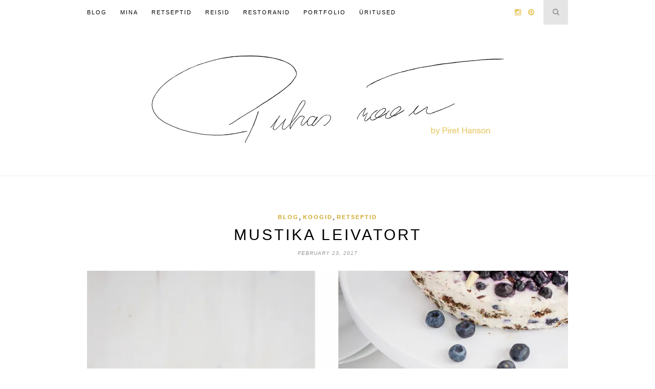

--- FILE ---
content_type: text/html; charset=UTF-8
request_url: https://pirethanson.com/2017/02/23/mustika-leivatort/
body_size: 11375
content:
<!DOCTYPE html>
<html lang="en-US">
<head>

	<meta charset="UTF-8">
	<meta http-equiv="X-UA-Compatible" content="IE=edge">
	<meta name="viewport" content="width=device-width, initial-scale=1">

	<title>Mustika leivatort &#8211; Puhas rõõm</title>

	<link rel="profile" href="http://gmpg.org/xfn/11" />
	
	
	<link rel="alternate" type="application/rss+xml" title="Puhas rõõm RSS Feed" href="https://pirethanson.com/feed/" />
	<link rel="alternate" type="application/atom+xml" title="Puhas rõõm Atom Feed" href="https://pirethanson.com/feed/atom/" />
	<link rel="pingback" href="https://pirethanson.com/xmlrpc.php" />

	<meta name='robots' content='max-image-preview:large' />
<link rel='dns-prefetch' href='//stats.wp.com' />
<link rel='dns-prefetch' href='//netdna.bootstrapcdn.com' />
<link rel='dns-prefetch' href='//fonts.googleapis.com' />
<link rel='dns-prefetch' href='//v0.wordpress.com' />
<link rel='preconnect' href='//i0.wp.com' />
<link rel="alternate" type="application/rss+xml" title="Puhas rõõm &raquo; Feed" href="https://pirethanson.com/feed/" />
<link rel="alternate" type="application/rss+xml" title="Puhas rõõm &raquo; Comments Feed" href="https://pirethanson.com/comments/feed/" />
<link rel="alternate" type="application/rss+xml" title="Puhas rõõm &raquo; Mustika leivatort Comments Feed" href="https://pirethanson.com/2017/02/23/mustika-leivatort/feed/" />
<link rel="alternate" title="oEmbed (JSON)" type="application/json+oembed" href="https://pirethanson.com/wp-json/oembed/1.0/embed?url=https%3A%2F%2Fpirethanson.com%2F2017%2F02%2F23%2Fmustika-leivatort%2F" />
<link rel="alternate" title="oEmbed (XML)" type="text/xml+oembed" href="https://pirethanson.com/wp-json/oembed/1.0/embed?url=https%3A%2F%2Fpirethanson.com%2F2017%2F02%2F23%2Fmustika-leivatort%2F&#038;format=xml" />
		<!-- This site uses the Google Analytics by MonsterInsights plugin v9.9.0 - Using Analytics tracking - https://www.monsterinsights.com/ -->
		<!-- Note: MonsterInsights is not currently configured on this site. The site owner needs to authenticate with Google Analytics in the MonsterInsights settings panel. -->
					<!-- No tracking code set -->
				<!-- / Google Analytics by MonsterInsights -->
		<style id='wp-img-auto-sizes-contain-inline-css' type='text/css'>
img:is([sizes=auto i],[sizes^="auto," i]){contain-intrinsic-size:3000px 1500px}
/*# sourceURL=wp-img-auto-sizes-contain-inline-css */
</style>
<style id='wp-emoji-styles-inline-css' type='text/css'>

	img.wp-smiley, img.emoji {
		display: inline !important;
		border: none !important;
		box-shadow: none !important;
		height: 1em !important;
		width: 1em !important;
		margin: 0 0.07em !important;
		vertical-align: -0.1em !important;
		background: none !important;
		padding: 0 !important;
	}
/*# sourceURL=wp-emoji-styles-inline-css */
</style>
<style id='wp-block-library-inline-css' type='text/css'>
:root{--wp-block-synced-color:#7a00df;--wp-block-synced-color--rgb:122,0,223;--wp-bound-block-color:var(--wp-block-synced-color);--wp-editor-canvas-background:#ddd;--wp-admin-theme-color:#007cba;--wp-admin-theme-color--rgb:0,124,186;--wp-admin-theme-color-darker-10:#006ba1;--wp-admin-theme-color-darker-10--rgb:0,107,160.5;--wp-admin-theme-color-darker-20:#005a87;--wp-admin-theme-color-darker-20--rgb:0,90,135;--wp-admin-border-width-focus:2px}@media (min-resolution:192dpi){:root{--wp-admin-border-width-focus:1.5px}}.wp-element-button{cursor:pointer}:root .has-very-light-gray-background-color{background-color:#eee}:root .has-very-dark-gray-background-color{background-color:#313131}:root .has-very-light-gray-color{color:#eee}:root .has-very-dark-gray-color{color:#313131}:root .has-vivid-green-cyan-to-vivid-cyan-blue-gradient-background{background:linear-gradient(135deg,#00d084,#0693e3)}:root .has-purple-crush-gradient-background{background:linear-gradient(135deg,#34e2e4,#4721fb 50%,#ab1dfe)}:root .has-hazy-dawn-gradient-background{background:linear-gradient(135deg,#faaca8,#dad0ec)}:root .has-subdued-olive-gradient-background{background:linear-gradient(135deg,#fafae1,#67a671)}:root .has-atomic-cream-gradient-background{background:linear-gradient(135deg,#fdd79a,#004a59)}:root .has-nightshade-gradient-background{background:linear-gradient(135deg,#330968,#31cdcf)}:root .has-midnight-gradient-background{background:linear-gradient(135deg,#020381,#2874fc)}:root{--wp--preset--font-size--normal:16px;--wp--preset--font-size--huge:42px}.has-regular-font-size{font-size:1em}.has-larger-font-size{font-size:2.625em}.has-normal-font-size{font-size:var(--wp--preset--font-size--normal)}.has-huge-font-size{font-size:var(--wp--preset--font-size--huge)}.has-text-align-center{text-align:center}.has-text-align-left{text-align:left}.has-text-align-right{text-align:right}.has-fit-text{white-space:nowrap!important}#end-resizable-editor-section{display:none}.aligncenter{clear:both}.items-justified-left{justify-content:flex-start}.items-justified-center{justify-content:center}.items-justified-right{justify-content:flex-end}.items-justified-space-between{justify-content:space-between}.screen-reader-text{border:0;clip-path:inset(50%);height:1px;margin:-1px;overflow:hidden;padding:0;position:absolute;width:1px;word-wrap:normal!important}.screen-reader-text:focus{background-color:#ddd;clip-path:none;color:#444;display:block;font-size:1em;height:auto;left:5px;line-height:normal;padding:15px 23px 14px;text-decoration:none;top:5px;width:auto;z-index:100000}html :where(.has-border-color){border-style:solid}html :where([style*=border-top-color]){border-top-style:solid}html :where([style*=border-right-color]){border-right-style:solid}html :where([style*=border-bottom-color]){border-bottom-style:solid}html :where([style*=border-left-color]){border-left-style:solid}html :where([style*=border-width]){border-style:solid}html :where([style*=border-top-width]){border-top-style:solid}html :where([style*=border-right-width]){border-right-style:solid}html :where([style*=border-bottom-width]){border-bottom-style:solid}html :where([style*=border-left-width]){border-left-style:solid}html :where(img[class*=wp-image-]){height:auto;max-width:100%}:where(figure){margin:0 0 1em}html :where(.is-position-sticky){--wp-admin--admin-bar--position-offset:var(--wp-admin--admin-bar--height,0px)}@media screen and (max-width:600px){html :where(.is-position-sticky){--wp-admin--admin-bar--position-offset:0px}}

/*# sourceURL=wp-block-library-inline-css */
</style><style id='global-styles-inline-css' type='text/css'>
:root{--wp--preset--aspect-ratio--square: 1;--wp--preset--aspect-ratio--4-3: 4/3;--wp--preset--aspect-ratio--3-4: 3/4;--wp--preset--aspect-ratio--3-2: 3/2;--wp--preset--aspect-ratio--2-3: 2/3;--wp--preset--aspect-ratio--16-9: 16/9;--wp--preset--aspect-ratio--9-16: 9/16;--wp--preset--color--black: #000000;--wp--preset--color--cyan-bluish-gray: #abb8c3;--wp--preset--color--white: #ffffff;--wp--preset--color--pale-pink: #f78da7;--wp--preset--color--vivid-red: #cf2e2e;--wp--preset--color--luminous-vivid-orange: #ff6900;--wp--preset--color--luminous-vivid-amber: #fcb900;--wp--preset--color--light-green-cyan: #7bdcb5;--wp--preset--color--vivid-green-cyan: #00d084;--wp--preset--color--pale-cyan-blue: #8ed1fc;--wp--preset--color--vivid-cyan-blue: #0693e3;--wp--preset--color--vivid-purple: #9b51e0;--wp--preset--gradient--vivid-cyan-blue-to-vivid-purple: linear-gradient(135deg,rgb(6,147,227) 0%,rgb(155,81,224) 100%);--wp--preset--gradient--light-green-cyan-to-vivid-green-cyan: linear-gradient(135deg,rgb(122,220,180) 0%,rgb(0,208,130) 100%);--wp--preset--gradient--luminous-vivid-amber-to-luminous-vivid-orange: linear-gradient(135deg,rgb(252,185,0) 0%,rgb(255,105,0) 100%);--wp--preset--gradient--luminous-vivid-orange-to-vivid-red: linear-gradient(135deg,rgb(255,105,0) 0%,rgb(207,46,46) 100%);--wp--preset--gradient--very-light-gray-to-cyan-bluish-gray: linear-gradient(135deg,rgb(238,238,238) 0%,rgb(169,184,195) 100%);--wp--preset--gradient--cool-to-warm-spectrum: linear-gradient(135deg,rgb(74,234,220) 0%,rgb(151,120,209) 20%,rgb(207,42,186) 40%,rgb(238,44,130) 60%,rgb(251,105,98) 80%,rgb(254,248,76) 100%);--wp--preset--gradient--blush-light-purple: linear-gradient(135deg,rgb(255,206,236) 0%,rgb(152,150,240) 100%);--wp--preset--gradient--blush-bordeaux: linear-gradient(135deg,rgb(254,205,165) 0%,rgb(254,45,45) 50%,rgb(107,0,62) 100%);--wp--preset--gradient--luminous-dusk: linear-gradient(135deg,rgb(255,203,112) 0%,rgb(199,81,192) 50%,rgb(65,88,208) 100%);--wp--preset--gradient--pale-ocean: linear-gradient(135deg,rgb(255,245,203) 0%,rgb(182,227,212) 50%,rgb(51,167,181) 100%);--wp--preset--gradient--electric-grass: linear-gradient(135deg,rgb(202,248,128) 0%,rgb(113,206,126) 100%);--wp--preset--gradient--midnight: linear-gradient(135deg,rgb(2,3,129) 0%,rgb(40,116,252) 100%);--wp--preset--font-size--small: 13px;--wp--preset--font-size--medium: 20px;--wp--preset--font-size--large: 36px;--wp--preset--font-size--x-large: 42px;--wp--preset--spacing--20: 0.44rem;--wp--preset--spacing--30: 0.67rem;--wp--preset--spacing--40: 1rem;--wp--preset--spacing--50: 1.5rem;--wp--preset--spacing--60: 2.25rem;--wp--preset--spacing--70: 3.38rem;--wp--preset--spacing--80: 5.06rem;--wp--preset--shadow--natural: 6px 6px 9px rgba(0, 0, 0, 0.2);--wp--preset--shadow--deep: 12px 12px 50px rgba(0, 0, 0, 0.4);--wp--preset--shadow--sharp: 6px 6px 0px rgba(0, 0, 0, 0.2);--wp--preset--shadow--outlined: 6px 6px 0px -3px rgb(255, 255, 255), 6px 6px rgb(0, 0, 0);--wp--preset--shadow--crisp: 6px 6px 0px rgb(0, 0, 0);}:where(.is-layout-flex){gap: 0.5em;}:where(.is-layout-grid){gap: 0.5em;}body .is-layout-flex{display: flex;}.is-layout-flex{flex-wrap: wrap;align-items: center;}.is-layout-flex > :is(*, div){margin: 0;}body .is-layout-grid{display: grid;}.is-layout-grid > :is(*, div){margin: 0;}:where(.wp-block-columns.is-layout-flex){gap: 2em;}:where(.wp-block-columns.is-layout-grid){gap: 2em;}:where(.wp-block-post-template.is-layout-flex){gap: 1.25em;}:where(.wp-block-post-template.is-layout-grid){gap: 1.25em;}.has-black-color{color: var(--wp--preset--color--black) !important;}.has-cyan-bluish-gray-color{color: var(--wp--preset--color--cyan-bluish-gray) !important;}.has-white-color{color: var(--wp--preset--color--white) !important;}.has-pale-pink-color{color: var(--wp--preset--color--pale-pink) !important;}.has-vivid-red-color{color: var(--wp--preset--color--vivid-red) !important;}.has-luminous-vivid-orange-color{color: var(--wp--preset--color--luminous-vivid-orange) !important;}.has-luminous-vivid-amber-color{color: var(--wp--preset--color--luminous-vivid-amber) !important;}.has-light-green-cyan-color{color: var(--wp--preset--color--light-green-cyan) !important;}.has-vivid-green-cyan-color{color: var(--wp--preset--color--vivid-green-cyan) !important;}.has-pale-cyan-blue-color{color: var(--wp--preset--color--pale-cyan-blue) !important;}.has-vivid-cyan-blue-color{color: var(--wp--preset--color--vivid-cyan-blue) !important;}.has-vivid-purple-color{color: var(--wp--preset--color--vivid-purple) !important;}.has-black-background-color{background-color: var(--wp--preset--color--black) !important;}.has-cyan-bluish-gray-background-color{background-color: var(--wp--preset--color--cyan-bluish-gray) !important;}.has-white-background-color{background-color: var(--wp--preset--color--white) !important;}.has-pale-pink-background-color{background-color: var(--wp--preset--color--pale-pink) !important;}.has-vivid-red-background-color{background-color: var(--wp--preset--color--vivid-red) !important;}.has-luminous-vivid-orange-background-color{background-color: var(--wp--preset--color--luminous-vivid-orange) !important;}.has-luminous-vivid-amber-background-color{background-color: var(--wp--preset--color--luminous-vivid-amber) !important;}.has-light-green-cyan-background-color{background-color: var(--wp--preset--color--light-green-cyan) !important;}.has-vivid-green-cyan-background-color{background-color: var(--wp--preset--color--vivid-green-cyan) !important;}.has-pale-cyan-blue-background-color{background-color: var(--wp--preset--color--pale-cyan-blue) !important;}.has-vivid-cyan-blue-background-color{background-color: var(--wp--preset--color--vivid-cyan-blue) !important;}.has-vivid-purple-background-color{background-color: var(--wp--preset--color--vivid-purple) !important;}.has-black-border-color{border-color: var(--wp--preset--color--black) !important;}.has-cyan-bluish-gray-border-color{border-color: var(--wp--preset--color--cyan-bluish-gray) !important;}.has-white-border-color{border-color: var(--wp--preset--color--white) !important;}.has-pale-pink-border-color{border-color: var(--wp--preset--color--pale-pink) !important;}.has-vivid-red-border-color{border-color: var(--wp--preset--color--vivid-red) !important;}.has-luminous-vivid-orange-border-color{border-color: var(--wp--preset--color--luminous-vivid-orange) !important;}.has-luminous-vivid-amber-border-color{border-color: var(--wp--preset--color--luminous-vivid-amber) !important;}.has-light-green-cyan-border-color{border-color: var(--wp--preset--color--light-green-cyan) !important;}.has-vivid-green-cyan-border-color{border-color: var(--wp--preset--color--vivid-green-cyan) !important;}.has-pale-cyan-blue-border-color{border-color: var(--wp--preset--color--pale-cyan-blue) !important;}.has-vivid-cyan-blue-border-color{border-color: var(--wp--preset--color--vivid-cyan-blue) !important;}.has-vivid-purple-border-color{border-color: var(--wp--preset--color--vivid-purple) !important;}.has-vivid-cyan-blue-to-vivid-purple-gradient-background{background: var(--wp--preset--gradient--vivid-cyan-blue-to-vivid-purple) !important;}.has-light-green-cyan-to-vivid-green-cyan-gradient-background{background: var(--wp--preset--gradient--light-green-cyan-to-vivid-green-cyan) !important;}.has-luminous-vivid-amber-to-luminous-vivid-orange-gradient-background{background: var(--wp--preset--gradient--luminous-vivid-amber-to-luminous-vivid-orange) !important;}.has-luminous-vivid-orange-to-vivid-red-gradient-background{background: var(--wp--preset--gradient--luminous-vivid-orange-to-vivid-red) !important;}.has-very-light-gray-to-cyan-bluish-gray-gradient-background{background: var(--wp--preset--gradient--very-light-gray-to-cyan-bluish-gray) !important;}.has-cool-to-warm-spectrum-gradient-background{background: var(--wp--preset--gradient--cool-to-warm-spectrum) !important;}.has-blush-light-purple-gradient-background{background: var(--wp--preset--gradient--blush-light-purple) !important;}.has-blush-bordeaux-gradient-background{background: var(--wp--preset--gradient--blush-bordeaux) !important;}.has-luminous-dusk-gradient-background{background: var(--wp--preset--gradient--luminous-dusk) !important;}.has-pale-ocean-gradient-background{background: var(--wp--preset--gradient--pale-ocean) !important;}.has-electric-grass-gradient-background{background: var(--wp--preset--gradient--electric-grass) !important;}.has-midnight-gradient-background{background: var(--wp--preset--gradient--midnight) !important;}.has-small-font-size{font-size: var(--wp--preset--font-size--small) !important;}.has-medium-font-size{font-size: var(--wp--preset--font-size--medium) !important;}.has-large-font-size{font-size: var(--wp--preset--font-size--large) !important;}.has-x-large-font-size{font-size: var(--wp--preset--font-size--x-large) !important;}
/*# sourceURL=global-styles-inline-css */
</style>

<style id='classic-theme-styles-inline-css' type='text/css'>
/*! This file is auto-generated */
.wp-block-button__link{color:#fff;background-color:#32373c;border-radius:9999px;box-shadow:none;text-decoration:none;padding:calc(.667em + 2px) calc(1.333em + 2px);font-size:1.125em}.wp-block-file__button{background:#32373c;color:#fff;text-decoration:none}
/*# sourceURL=/wp-includes/css/classic-themes.min.css */
</style>
<link rel='stylesheet' id='contact-form-7-css' href='https://pirethanson.com/wp-content/plugins/contact-form-7/includes/css/styles.css?ver=6.1.3' type='text/css' media='all' />
<link rel='stylesheet' id='sp_style-css' href='https://pirethanson.com/wp-content/themes/hemlock/style.css?ver=6.9' type='text/css' media='all' />
<link rel='stylesheet' id='sp_responsive-css' href='https://pirethanson.com/wp-content/themes/hemlock/css/responsive.css?ver=6.9' type='text/css' media='all' />
<link rel='stylesheet' id='bxslider-css-css' href='https://pirethanson.com/wp-content/themes/hemlock/css/jquery.bxslider.css?ver=6.9' type='text/css' media='all' />
<link rel='stylesheet' id='slicknav-css-css' href='https://pirethanson.com/wp-content/themes/hemlock/css/slicknav.css?ver=6.9' type='text/css' media='all' />
<link rel='stylesheet' id='owl-css-css' href='https://pirethanson.com/wp-content/themes/hemlock/css/owl.carousel.css?ver=6.9' type='text/css' media='all' />
<link rel='stylesheet' id='owl-theme-css-css' href='https://pirethanson.com/wp-content/themes/hemlock/css/owl.theme.css?ver=6.9' type='text/css' media='all' />
<link rel='stylesheet' id='font-awesome-css' href='//netdna.bootstrapcdn.com/font-awesome/4.0.1/css/font-awesome.css?ver=6.9' type='text/css' media='all' />
<link rel='stylesheet' id='default_headings_font-css' href='http://fonts.googleapis.com/css?family=Open+Sans%3A300italic%2C400italic%2C700italic%2C400%2C700%2C300&#038;subset=latin%2Ccyrillic-ext&#038;ver=6.9' type='text/css' media='all' />
<link rel='stylesheet' id='default_body_font-css' href='http://fonts.googleapis.com/css?family=Crimson+Text%3A400%2C700%2C400italic%2C700italic&#038;ver=6.9' type='text/css' media='all' />
<script type="text/javascript" src="https://pirethanson.com/wp-includes/js/jquery/jquery.min.js?ver=3.7.1" id="jquery-core-js"></script>
<script type="text/javascript" src="https://pirethanson.com/wp-includes/js/jquery/jquery-migrate.min.js?ver=3.4.1" id="jquery-migrate-js"></script>
<link rel="https://api.w.org/" href="https://pirethanson.com/wp-json/" /><link rel="alternate" title="JSON" type="application/json" href="https://pirethanson.com/wp-json/wp/v2/posts/3116" /><link rel="EditURI" type="application/rsd+xml" title="RSD" href="https://pirethanson.com/xmlrpc.php?rsd" />
<meta name="generator" content="WordPress 6.9" />
<link rel="canonical" href="https://pirethanson.com/2017/02/23/mustika-leivatort/" />
<link rel='shortlink' href='https://wp.me/p5Asu1-Og' />
	<style>img#wpstats{display:none}</style>
		    <style type="text/css">
	
		#logo { padding:60px 0; }
		
		#navigation, .slicknav_menu { background:#ffffff; }
		.menu li a, .slicknav_nav a { color:#000000; }
		.menu li a:hover {  color:#000000; }
		.slicknav_nav a:hover { color:#000000; background:none; }
		
		.menu .sub-menu, .menu .children { background: #ffffff; }
		ul.menu ul a, .menu ul ul a { border-top: 1px solid #ffffff; color:#828282; }
		ul.menu ul a:hover, .menu ul ul a:hover { color: #ffffff; background:#b2b2b2; }
		
		#top-social a i { color:; }
		#top-social a:hover i { color: }
		
		#top-search a { background:#e5e5e5 }
		#top-search a { color: }
		#top-search a:hover { background:#bfbfbf; }
		#top-search a:hover { color:; }
		
		.widget-title { background:; color:; }
		#sidebar .widget-title { background:#f9f9f9; color:; }
		
		#footer-social  { background:; }
		
		#footer-logo { background:; }
		#footer-logo p { color:; }
		
		#footer-copyright { background:; }
		#footer-copyright p { color:; }
		
		a, #footer-logo p i { color:; }
		.post-entry blockquote p { border-left:3px solid ; }
		
		.post-header h1 a, .post-header h2 a, .post-header h1 { color: }
		
		.share-box { background:; border-color:; }
		.share-box i { color:; }
		.share-box:hover { background:; border-color:; }
		.share-box:hover > i { color:; }
		
				
				
    </style>
    <style type="text/css">.recentcomments a{display:inline !important;padding:0 !important;margin:0 !important;}</style>
<!-- Jetpack Open Graph Tags -->
<meta property="og:type" content="article" />
<meta property="og:title" content="Mustika leivatort" />
<meta property="og:url" content="https://pirethanson.com/2017/02/23/mustika-leivatort/" />
<meta property="og:description" content="Homme on tähtis päev. Tõuseme vara, tõmbame masti armsa sini-must-valge ja teeme kiluvõileibu. Mõtiskleme vabaduse üle ja oleme tänulikud. Pisarateni liigutatud ja uhked oma maa ja rahva üle. Pidup…" />
<meta property="article:published_time" content="2017-02-23T18:22:50+00:00" />
<meta property="article:modified_time" content="2017-02-23T18:22:50+00:00" />
<meta property="og:site_name" content="Puhas rõõm" />
<meta property="og:image" content="https://i0.wp.com/pirethanson.com/wp-content/uploads/2017/02/mustikatort.jpg?fit=1200%2C848&#038;ssl=1" />
<meta property="og:image:width" content="1200" />
<meta property="og:image:height" content="848" />
<meta property="og:image:alt" content="" />
<meta property="og:locale" content="en_US" />
<meta name="twitter:text:title" content="Mustika leivatort" />
<meta name="twitter:image" content="https://i0.wp.com/pirethanson.com/wp-content/uploads/2017/02/mustikatort.jpg?fit=1200%2C848&#038;ssl=1&#038;w=640" />
<meta name="twitter:card" content="summary_large_image" />

<!-- End Jetpack Open Graph Tags -->
	
</head>

<body class="wp-singular post-template-default single single-post postid-3116 single-format-standard wp-theme-hemlock">
	
	<nav id="navigation">
	
		<div class="container">
			
			<div id="navigation-wrapper">
			<ul id="menu-menu-1" class="menu"><li id="menu-item-30" class="menu-item menu-item-type-custom menu-item-object-custom menu-item-home menu-item-30"><a href="http://pirethanson.com/">Blog</a></li>
<li id="menu-item-70" class="menu-item menu-item-type-post_type menu-item-object-page menu-item-70"><a href="https://pirethanson.com/mina/">Mina</a></li>
<li id="menu-item-37" class="menu-item menu-item-type-taxonomy menu-item-object-category current-post-ancestor current-menu-parent current-post-parent menu-item-has-children menu-item-37"><a href="https://pirethanson.com/category/retseptid/">Retseptid</a>
<ul class="sub-menu">
	<li id="menu-item-85" class="menu-item menu-item-type-taxonomy menu-item-object-category menu-item-85"><a href="https://pirethanson.com/category/retseptid/hommikusoogid/">Hommikusöögid</a></li>
	<li id="menu-item-92" class="menu-item menu-item-type-taxonomy menu-item-object-category menu-item-has-children menu-item-92"><a href="https://pirethanson.com/category/retseptid/suupisted/">Suupisted</a>
	<ul class="sub-menu">
		<li id="menu-item-1169" class="menu-item menu-item-type-taxonomy menu-item-object-category menu-item-1169"><a href="https://pirethanson.com/category/magusad-suupisted/">magusad suupisted</a></li>
	</ul>
</li>
	<li id="menu-item-84" class="menu-item menu-item-type-taxonomy menu-item-object-category menu-item-84"><a href="https://pirethanson.com/category/retseptid/eelroad/">Eelroad</a></li>
	<li id="menu-item-90" class="menu-item menu-item-type-taxonomy menu-item-object-category menu-item-90"><a href="https://pirethanson.com/category/retseptid/salatid/">Salatid</a></li>
	<li id="menu-item-91" class="menu-item menu-item-type-taxonomy menu-item-object-category menu-item-91"><a href="https://pirethanson.com/category/retseptid/supid/">Supid</a></li>
	<li id="menu-item-89" class="menu-item menu-item-type-taxonomy menu-item-object-category menu-item-has-children menu-item-89"><a href="https://pirethanson.com/category/retseptid/pearoad/">Pearoad</a>
	<ul class="sub-menu">
		<li id="menu-item-468" class="menu-item menu-item-type-taxonomy menu-item-object-category menu-item-468"><a href="https://pirethanson.com/category/retseptid/pearoad/kala/">Kala</a></li>
		<li id="menu-item-2141" class="menu-item menu-item-type-taxonomy menu-item-object-category menu-item-2141"><a href="https://pirethanson.com/category/retseptid/pearoad/mereannid/">Mereannid</a></li>
		<li id="menu-item-469" class="menu-item menu-item-type-taxonomy menu-item-object-category menu-item-469"><a href="https://pirethanson.com/category/retseptid/pearoad/kana/">kana</a></li>
		<li id="menu-item-471" class="menu-item menu-item-type-taxonomy menu-item-object-category menu-item-471"><a href="https://pirethanson.com/category/retseptid/pearoad/sealiha/">sealiha</a></li>
		<li id="menu-item-472" class="menu-item menu-item-type-taxonomy menu-item-object-category menu-item-472"><a href="https://pirethanson.com/category/retseptid/pearoad/liha/">veiseliha</a></li>
		<li id="menu-item-473" class="menu-item menu-item-type-taxonomy menu-item-object-category menu-item-473"><a href="https://pirethanson.com/category/retseptid/pearoad/lambaliha/">lambaliha</a></li>
		<li id="menu-item-470" class="menu-item menu-item-type-taxonomy menu-item-object-category menu-item-470"><a href="https://pirethanson.com/category/retseptid/pearoad/part/">Part</a></li>
		<li id="menu-item-474" class="menu-item menu-item-type-taxonomy menu-item-object-category menu-item-474"><a href="https://pirethanson.com/category/retseptid/pearoad/ulukiliha/">ulukiliha</a></li>
		<li id="menu-item-502" class="menu-item menu-item-type-taxonomy menu-item-object-category menu-item-502"><a href="https://pirethanson.com/category/retseptid/pearoad/kuulik/">küülik</a></li>
	</ul>
</li>
	<li id="menu-item-88" class="menu-item menu-item-type-taxonomy menu-item-object-category menu-item-88"><a href="https://pirethanson.com/category/retseptid/magustoidud/">Magustoidud</a></li>
	<li id="menu-item-86" class="menu-item menu-item-type-taxonomy menu-item-object-category menu-item-86"><a href="https://pirethanson.com/category/retseptid/jaatised/">Jäätised</a></li>
	<li id="menu-item-87" class="menu-item menu-item-type-taxonomy menu-item-object-category current-post-ancestor current-menu-parent current-post-parent menu-item-87"><a href="https://pirethanson.com/category/retseptid/koogid/">Koogid</a></li>
	<li id="menu-item-248" class="menu-item menu-item-type-taxonomy menu-item-object-category menu-item-248"><a href="https://pirethanson.com/category/retseptid/pirukad/">Pirukad</a></li>
	<li id="menu-item-252" class="menu-item menu-item-type-taxonomy menu-item-object-category menu-item-252"><a href="https://pirethanson.com/category/retseptid/joogid/">Joogid</a></li>
	<li id="menu-item-464" class="menu-item menu-item-type-taxonomy menu-item-object-category menu-item-464"><a href="https://pirethanson.com/category/retseptid/lisandid/">Lisandid</a></li>
</ul>
</li>
<li id="menu-item-36" class="menu-item menu-item-type-taxonomy menu-item-object-category menu-item-has-children menu-item-36"><a href="https://pirethanson.com/category/reisid/">Reisid</a>
<ul class="sub-menu">
	<li id="menu-item-3257" class="menu-item menu-item-type-taxonomy menu-item-object-category menu-item-3257"><a href="https://pirethanson.com/category/reisid/aafrika/">Aafrika</a></li>
	<li id="menu-item-82" class="menu-item menu-item-type-taxonomy menu-item-object-category menu-item-82"><a href="https://pirethanson.com/category/reisid/eesti/">Eesti</a></li>
	<li id="menu-item-83" class="menu-item menu-item-type-taxonomy menu-item-object-category menu-item-83"><a href="https://pirethanson.com/category/reisid/euroopa/">Euroopa</a></li>
	<li id="menu-item-80" class="menu-item menu-item-type-taxonomy menu-item-object-category menu-item-80"><a href="https://pirethanson.com/category/reisid/aasia/">Aasia</a></li>
</ul>
</li>
<li id="menu-item-76" class="menu-item menu-item-type-taxonomy menu-item-object-category menu-item-76"><a href="https://pirethanson.com/category/restoranid/">Restoranid</a></li>
<li id="menu-item-273" class="menu-item menu-item-type-custom menu-item-object-custom menu-item-273"><a href="http://pirethanson.com/2015/01/19/portfolio/">Portfolio</a></li>
<li id="menu-item-1165" class="menu-item menu-item-type-taxonomy menu-item-object-category menu-item-1165"><a href="https://pirethanson.com/category/uritused/">Üritused</a></li>
</ul>			</div>
				
			<div class="menu-mobile"></div>
			
						<div id="top-search">
					<a href="#"><i class="fa fa-search"></i></a>
			</div>
			<div class="show-search">
				<form role="search" method="get" id="searchform" action="https://pirethanson.com/">
    <div>
		<input type="text" placeholder="Search and hit enter..." name="s" id="s" />
	 </div>
</form>			</div>
						
						<div id="top-social">
				
												<a href="http://instagram.com/pireth" target="_blank"><i class="fa fa-instagram"></i></a>				<a href="http://pinterest.com/pirethanson" target="_blank"><i class="fa fa-pinterest"></i></a>																								
			</div>
						
		</div>
		
	</nav>
	
	<header id="header">
		
		<div class="container">
			
			<div id="logo">
				
									
											<h2><a href="https://pirethanson.com"><img src="http://pirethanson.com/wp-content/uploads/2015/01/logo_v6_1.jpg" alt="Puhas rõõm" /></a></h2>
										
								
			</div>
			
		</div>
	
	</header>	
	<div class="container ">
	
	<div id="main">
	
								
		<article id="post-3116" class="post-3116 post type-post status-publish format-standard has-post-thumbnail hentry category-blog category-koogid category-retseptid tag-eesti tag-kodujuust tag-leib tag-mustikad tag-sokolaad tag-valge-sokolaad">
		
	<div class="post-header">
		
					<span class="cat"><a href="https://pirethanson.com/category/blog/" title="View all posts in Blog" >Blog</a>, <a href="https://pirethanson.com/category/retseptid/koogid/" title="View all posts in Koogid" >Koogid</a>, <a href="https://pirethanson.com/category/retseptid/" title="View all posts in Retseptid" >Retseptid</a></span>
				
					<h1>Mustika leivatort</h1>
				
					<span class="date">February 23, 2017</span>
				
	</div>
	
			
						<div class="post-image">
			<a href="https://pirethanson.com/2017/02/23/mustika-leivatort/"><img width="940" height="664" src="https://i0.wp.com/pirethanson.com/wp-content/uploads/2017/02/mustikatort.jpg?resize=940%2C664&amp;ssl=1" class="attachment-full-thumb size-full-thumb wp-post-image" alt="" decoding="async" fetchpriority="high" srcset="https://i0.wp.com/pirethanson.com/wp-content/uploads/2017/02/mustikatort.jpg?w=1200&amp;ssl=1 1200w, https://i0.wp.com/pirethanson.com/wp-content/uploads/2017/02/mustikatort.jpg?resize=300%2C212&amp;ssl=1 300w, https://i0.wp.com/pirethanson.com/wp-content/uploads/2017/02/mustikatort.jpg?resize=1024%2C724&amp;ssl=1 1024w, https://i0.wp.com/pirethanson.com/wp-content/uploads/2017/02/mustikatort.jpg?resize=940%2C664&amp;ssl=1 940w" sizes="(max-width: 940px) 100vw, 940px" /></a>
		</div>
						
		
	<div class="post-entry">
	
		<p>Homme on tähtis päev. Tõuseme vara, tõmbame masti armsa sini-must-valge ja teeme kiluvõileibu. Mõtiskleme vabaduse üle ja oleme tänulikud. Pisarateni liigutatud ja uhked oma maa ja rahva üle. Pidupäevale kohaselt peidame erimeelsused ja naeratame ka võhivõõrale vastutulijale. Korraks küsime, et kuhu see elevus siis argipäeval kaob? Aga ju see on nii seatud, et mõni päev on erilisem, kui teine ja mõni kohe ekstra eriline. Valmistugem siis väärikalt seda vastu võtma. Kui perenaine põlle enam kriitvalgeks tärgeldada ei jõua, ega lauahõbedat esinduslikku vormi nühkida ei jaksa. Või puuduvad need tänapäevasest majapidamisest sootuks. Siis ühe tordi sinistest mustikatest, mustast leivast ja valgest kodujuustust jõuab isegi veel pidupäeval kokku panna.</p>
<p>Ja ärge kilueibu unustage! Elagu eesti!</p>
<p style="text-align: center;"><a href="https://i0.wp.com/pirethanson.com/wp-content/uploads/2017/02/mustikatort-4.jpg"><img data-recalc-dims="1" decoding="async" class=" size-full wp-image-3119 aligncenter" src="https://i0.wp.com/pirethanson.com/wp-content/uploads/2017/02/mustikatort-4.jpg?resize=940%2C664" alt="mustikatort-4" width="940" height="664" srcset="https://i0.wp.com/pirethanson.com/wp-content/uploads/2017/02/mustikatort-4.jpg?w=1200&amp;ssl=1 1200w, https://i0.wp.com/pirethanson.com/wp-content/uploads/2017/02/mustikatort-4.jpg?resize=300%2C212&amp;ssl=1 300w, https://i0.wp.com/pirethanson.com/wp-content/uploads/2017/02/mustikatort-4.jpg?resize=1024%2C724&amp;ssl=1 1024w, https://i0.wp.com/pirethanson.com/wp-content/uploads/2017/02/mustikatort-4.jpg?resize=940%2C664&amp;ssl=1 940w" sizes="(max-width: 940px) 100vw, 940px" /></a></p>
<p style="text-align: center;">
<hr />
<p style="text-align: center;">
<p style="text-align: center;">300 g musta leiba<br />
2 sl tumedat muscovado suhkrut</p>
<p style="text-align: center;">400 g kodujuustu (toasoojana)<br />
200 g valget šokolaadi<br />
200 g mustikaid</p>
<hr />
<p style="text-align: center;">
<p style="text-align: center;">
<p style="text-align: left;">Tõsta kodujuust vähemalt tund enne toatemperatuurile.<br />
Purusta leib väikesteks tükkideks. Tahket leiba on kerge peenestada köögikombaini lõiketeraga, värsket leiba võib käte vahel peeneks pudistada. Rösti leiba kuival pannil koos suhkruga, kuni see pisut pruunistub ja karamelliseks muutub. Tõsta kõrvale jahtuma.</p>
<p>Sulata šokolaad veevannil või mikros. Sega toasooja kodujuustuga. Lisa umbes 100 g mustikatest kreemile ja sega kergete tõstetega nii, et segu jääb kirju.</p>
<p>Kata 20 cm läbimõõduga lahtikäiv koogivorm küpsetuspaberiga. Pane pool leivapurust vormi põhja ja suru kergelt. Tõsta peale mustikaid ja pool kreemist. Toimi samamoodi ka ülejäänud leivapuru ja kreemiga. Pinnale puista mustikaid ja soovi korral hakitud šokolaadi. Tõsta kook külmkappi vähemalt tunniks tahenema.<a href="https://i0.wp.com/pirethanson.com/wp-content/uploads/2017/02/mustikas-2.jpg"><img data-recalc-dims="1" decoding="async" class=" size-full wp-image-3127 aligncenter" src="https://i0.wp.com/pirethanson.com/wp-content/uploads/2017/02/mustikas-2.jpg?resize=940%2C659" alt="mustikas-2" width="940" height="659" srcset="https://i0.wp.com/pirethanson.com/wp-content/uploads/2017/02/mustikas-2.jpg?w=1200&amp;ssl=1 1200w, https://i0.wp.com/pirethanson.com/wp-content/uploads/2017/02/mustikas-2.jpg?resize=300%2C210&amp;ssl=1 300w, https://i0.wp.com/pirethanson.com/wp-content/uploads/2017/02/mustikas-2.jpg?resize=1024%2C718&amp;ssl=1 1024w, https://i0.wp.com/pirethanson.com/wp-content/uploads/2017/02/mustikas-2.jpg?resize=940%2C659&amp;ssl=1 940w" sizes="(max-width: 940px) 100vw, 940px" /></a></p>
<p>&nbsp;</p>
<p>&nbsp;</p>
				
							<div class="post-tags">
				<a href="https://pirethanson.com/tag/eesti/" rel="tag">eesti</a><a href="https://pirethanson.com/tag/kodujuust/" rel="tag">kodujuust</a><a href="https://pirethanson.com/tag/leib/" rel="tag">leib</a><a href="https://pirethanson.com/tag/mustikad/" rel="tag">mustikad</a><a href="https://pirethanson.com/tag/sokolaad/" rel="tag">šokolaad</a><a href="https://pirethanson.com/tag/valge-sokolaad/" rel="tag">valge šokolaad</a>			</div>
						
	</div>
	
		<div class="post-share">
		
		<a target="_blank" href="https://www.facebook.com/sharer/sharer.php?u=https://pirethanson.com/2017/02/23/mustika-leivatort/"><span class="share-box"><i class="fa fa-facebook"></i></span></a>
		<a target="_blank" href="https://twitter.com/home?status=Check%20out%20this%20article:%20Mustika leivatort%20-%20https://pirethanson.com/2017/02/23/mustika-leivatort/"><span class="share-box"><i class="fa fa-twitter"></i></span></a>
				<a target="_blank" href="https://pinterest.com/pin/create/button/?url=https://pirethanson.com/2017/02/23/mustika-leivatort/&media=https://pirethanson.com/wp-content/uploads/2017/02/mustikatort.jpg&description=Mustika leivatort"><span class="share-box"><i class="fa fa-pinterest"></i></span></a>
		<a target="_blank" href="https://plus.google.com/share?url=https://pirethanson.com/2017/02/23/mustika-leivatort/"><span class="share-box"><i class="fa fa-google-plus"></i></span></a>
		<a href="https://pirethanson.com/2017/02/23/mustika-leivatort/#respond"><span class="share-box"><i class="fa fa-comment-o"></i></span></a>		
	</div>
		
				<div class="post-author">
		
	<div class="author-img">
			</div>
	
	<div class="author-content">
		<h5><a href="https://pirethanson.com/author/pirethavera-ee/" title="Posts by Piret Hanson" rel="author">Piret Hanson</a></h5>
		<p></p>
						<a target="_blank" class="author-social" href="http://instagram.com/pireth"><i class="fa fa-instagram"></i></a>				<a target="_blank" class="author-social" href="http://pinterest.com/pirethanson"><i class="fa fa-pinterest"></i></a>			</div>
	
</div>			
						<div class="post-related"><div class="post-box"><h4 class="post-box-title">You Might Also Like</h4></div>
						<div class="item-related">
					
										<a href="https://pirethanson.com/2016/12/25/roomu-rahulolu-ja-naudingut/"><img width="150" height="100" src="https://i0.wp.com/pirethanson.com/wp-content/uploads/2016/12/j%C3%B5hvikad.jpg?resize=150%2C100&amp;ssl=1" class="attachment-thumb size-thumb wp-post-image" alt="" decoding="async" loading="lazy" /></a>
										
					<h3><a href="https://pirethanson.com/2016/12/25/roomu-rahulolu-ja-naudingut/">Rõõmu, rahulolu ja naudingut!</a></h3>
					<span class="date">December 25, 2016</span>
					
				</div>
						<div class="item-related">
					
										<a href="https://pirethanson.com/2015/09/06/hiiumaa-uuemad-tuuled/"><img width="150" height="100" src="https://i0.wp.com/pirethanson.com/wp-content/uploads/2015/09/hiiumaa-31.jpg?resize=150%2C100&amp;ssl=1" class="attachment-thumb size-thumb wp-post-image" alt="" decoding="async" loading="lazy" srcset="https://i0.wp.com/pirethanson.com/wp-content/uploads/2015/09/hiiumaa-31.jpg?w=1200&amp;ssl=1 1200w, https://i0.wp.com/pirethanson.com/wp-content/uploads/2015/09/hiiumaa-31.jpg?resize=300%2C200&amp;ssl=1 300w, https://i0.wp.com/pirethanson.com/wp-content/uploads/2015/09/hiiumaa-31.jpg?resize=1024%2C683&amp;ssl=1 1024w, https://i0.wp.com/pirethanson.com/wp-content/uploads/2015/09/hiiumaa-31.jpg?resize=940%2C627&amp;ssl=1 940w, https://i0.wp.com/pirethanson.com/wp-content/uploads/2015/09/hiiumaa-31.jpg?resize=440%2C294&amp;ssl=1 440w" sizes="auto, (max-width: 150px) 100vw, 150px" /></a>
										
					<h3><a href="https://pirethanson.com/2015/09/06/hiiumaa-uuemad-tuuled/">Hiiumaa uuemad tuuled</a></h3>
					<span class="date">September 6, 2015</span>
					
				</div>
						<div class="item-related">
					
										<a href="https://pirethanson.com/2015/04/07/rostitud-lillkapsas/"><img width="150" height="100" src="https://i0.wp.com/pirethanson.com/wp-content/uploads/2015/04/lillkapsas-2.jpg?resize=150%2C100&amp;ssl=1" class="attachment-thumb size-thumb wp-post-image" alt="" decoding="async" loading="lazy" srcset="https://i0.wp.com/pirethanson.com/wp-content/uploads/2015/04/lillkapsas-2.jpg?resize=440%2C294&amp;ssl=1 440w, https://i0.wp.com/pirethanson.com/wp-content/uploads/2015/04/lillkapsas-2.jpg?zoom=2&amp;resize=150%2C100 300w" sizes="auto, (max-width: 150px) 100vw, 150px" /></a>
										
					<h3><a href="https://pirethanson.com/2015/04/07/rostitud-lillkapsas/">Röstitud lillkapsas</a></h3>
					<span class="date">April 7, 2015</span>
					
				</div>
		</div>			
	<div class="post-comments" id="comments">
	
	<div class="post-box"><h4 class="post-box-title">No Comments</h4></div><div class='comments'></div><div id='comments_pagination'></div>	<div id="respond" class="comment-respond">
		<h3 id="reply-title" class="comment-reply-title">Leave a Reply <small><a rel="nofollow" id="cancel-comment-reply-link" href="/2017/02/23/mustika-leivatort/#respond" style="display:none;">Cancel Reply</a></small></h3><form action="https://pirethanson.com/wp-comments-post.php" method="post" id="commentform" class="comment-form"><p class="comment-form-comment"><textarea id="comment" name="comment" cols="45" rows="8" aria-required="true"></textarea></p><p class="comment-form-author"><label for="author">Name <span class="required">*</span></label> <input id="author" name="author" type="text" value="" size="30" maxlength="245" autocomplete="name" required="required" /></p>
<p class="comment-form-email"><label for="email">Email <span class="required">*</span></label> <input id="email" name="email" type="text" value="" size="30" maxlength="100" autocomplete="email" required="required" /></p>
<p class="comment-form-url"><label for="url">Website</label> <input id="url" name="url" type="text" value="" size="30" maxlength="200" autocomplete="url" /></p>
<p class="comment-form-cookies-consent"><input id="wp-comment-cookies-consent" name="wp-comment-cookies-consent" type="checkbox" value="yes" /> <label for="wp-comment-cookies-consent">Save my name, email, and website in this browser for the next time I comment.</label></p>
<p class="comment-subscription-form"><input type="checkbox" name="subscribe_comments" id="subscribe_comments" value="subscribe" style="width: auto; -moz-appearance: checkbox; -webkit-appearance: checkbox;" /> <label class="subscribe-label" id="subscribe-label" for="subscribe_comments">Notify me of follow-up comments by email.</label></p><p class="comment-subscription-form"><input type="checkbox" name="subscribe_blog" id="subscribe_blog" value="subscribe" style="width: auto; -moz-appearance: checkbox; -webkit-appearance: checkbox;" /> <label class="subscribe-label" id="subscribe-blog-label" for="subscribe_blog">Notify me of new posts by email.</label></p><p class="form-submit"><input name="submit" type="submit" id="submit" class="submit" value="Post Comment" /> <input type='hidden' name='comment_post_ID' value='3116' id='comment_post_ID' />
<input type='hidden' name='comment_parent' id='comment_parent' value='0' />
</p></form>	</div><!-- #respond -->
	

</div> <!-- end comments div -->
	
				<div class="post-pagination">
		
		
		<div class="prev-post">
		<a href="https://pirethanson.com/2017/01/31/nuikapsas-ja-hurmaa/">
		<div class="arrow">
			<i class="fa fa-angle-left"></i>
		</div>
		<div class="pagi-text">
			<span>Previous Post</span>
			<h5>Nuikapsas ja hurmaa</h5>
		</div>
		</a>
	</div>
		
		<div class="next-post">
		<a href="https://pirethanson.com/2017/03/04/lahe-iga-nurga-pealt/">
		<div class="arrow">
			<i class="fa fa-angle-right"></i>
		</div>
		<div class="pagi-text">
			<span>Next Post</span>
			<h5>Lahe iga nurga pealt</h5>
		</div>
		</a>
	</div>
			
</div>			
</article>							
		
	</div>
	
	
	<!-- END CONTAINER -->
	</div>
	
		<div id="widget-area">
	
		<div class="container">
			
			<div class="footer-widget-wrapper">
							</div>
			
			<div class="footer-widget-wrapper">
							</div>
			
			<div class="footer-widget-wrapper last">
							</div>
			
		</div>
		
	</div>
		
		<div id="footer-social">
	
		<div class="container">
		
						<a href="http://instagram.com/pireth" target="_blank"><i class="fa fa-instagram"></i> <span>Instagram</span></a>		<a href="http://pinterest.com/pirethanson" target="_blank"><i class="fa fa-pinterest"></i> <span>Pinterest</span></a>												
		</div>
		
	</div>
		
		<div id="footer-logo">
		
		<div class="container">
			
						
						
		</div>
		
	</div>
		
	<footer id="footer-copyright">
		
		<div class="container">
		
							<p>© 2015 Piret Hanson </p>
						<a href="#" class="to-top">Back to top <i class="fa fa-angle-double-up"></i></a>
			
		</div>
		
	</footer>
	
	<script type="speculationrules">
{"prefetch":[{"source":"document","where":{"and":[{"href_matches":"/*"},{"not":{"href_matches":["/wp-*.php","/wp-admin/*","/wp-content/uploads/*","/wp-content/*","/wp-content/plugins/*","/wp-content/themes/hemlock/*","/*\\?(.+)"]}},{"not":{"selector_matches":"a[rel~=\"nofollow\"]"}},{"not":{"selector_matches":".no-prefetch, .no-prefetch a"}}]},"eagerness":"conservative"}]}
</script>
<script type="text/javascript" src="https://pirethanson.com/wp-includes/js/dist/hooks.min.js?ver=dd5603f07f9220ed27f1" id="wp-hooks-js"></script>
<script type="text/javascript" src="https://pirethanson.com/wp-includes/js/dist/i18n.min.js?ver=c26c3dc7bed366793375" id="wp-i18n-js"></script>
<script type="text/javascript" id="wp-i18n-js-after">
/* <![CDATA[ */
wp.i18n.setLocaleData( { 'text direction\u0004ltr': [ 'ltr' ] } );
//# sourceURL=wp-i18n-js-after
/* ]]> */
</script>
<script type="text/javascript" src="https://pirethanson.com/wp-content/plugins/contact-form-7/includes/swv/js/index.js?ver=6.1.3" id="swv-js"></script>
<script type="text/javascript" id="contact-form-7-js-before">
/* <![CDATA[ */
var wpcf7 = {
    "api": {
        "root": "https:\/\/pirethanson.com\/wp-json\/",
        "namespace": "contact-form-7\/v1"
    }
};
//# sourceURL=contact-form-7-js-before
/* ]]> */
</script>
<script type="text/javascript" src="https://pirethanson.com/wp-content/plugins/contact-form-7/includes/js/index.js?ver=6.1.3" id="contact-form-7-js"></script>
<script type="text/javascript" src="https://pirethanson.com/wp-content/themes/hemlock/js/jquery.bxslider.min.js?ver=6.9" id="bxslider-js"></script>
<script type="text/javascript" src="https://pirethanson.com/wp-content/themes/hemlock/js/fitvids.js?ver=6.9" id="fitvids-js"></script>
<script type="text/javascript" src="https://pirethanson.com/wp-content/themes/hemlock/js/jquery.slicknav.min.js?ver=6.9" id="slicknav-js"></script>
<script type="text/javascript" src="https://pirethanson.com/wp-content/themes/hemlock/js/owl.carousel.min.js?ver=6.9" id="owl-js"></script>
<script type="text/javascript" src="https://pirethanson.com/wp-content/themes/hemlock/js/retina.min.js?ver=6.9" id="sp_retina-js"></script>
<script type="text/javascript" src="https://pirethanson.com/wp-content/themes/hemlock/js/solopine.js?ver=6.9" id="sp_scripts-js"></script>
<script type="text/javascript" src="https://pirethanson.com/wp-includes/js/comment-reply.min.js?ver=6.9" id="comment-reply-js" async="async" data-wp-strategy="async" fetchpriority="low"></script>
<script type="text/javascript" id="jetpack-stats-js-before">
/* <![CDATA[ */
_stq = window._stq || [];
_stq.push([ "view", JSON.parse("{\"v\":\"ext\",\"blog\":\"82570981\",\"post\":\"3116\",\"tz\":\"0\",\"srv\":\"pirethanson.com\",\"j\":\"1:15.2\"}") ]);
_stq.push([ "clickTrackerInit", "82570981", "3116" ]);
//# sourceURL=jetpack-stats-js-before
/* ]]> */
</script>
<script type="text/javascript" src="https://stats.wp.com/e-202604.js" id="jetpack-stats-js" defer="defer" data-wp-strategy="defer"></script>
<script id="wp-emoji-settings" type="application/json">
{"baseUrl":"https://s.w.org/images/core/emoji/17.0.2/72x72/","ext":".png","svgUrl":"https://s.w.org/images/core/emoji/17.0.2/svg/","svgExt":".svg","source":{"concatemoji":"https://pirethanson.com/wp-includes/js/wp-emoji-release.min.js?ver=6.9"}}
</script>
<script type="module">
/* <![CDATA[ */
/*! This file is auto-generated */
const a=JSON.parse(document.getElementById("wp-emoji-settings").textContent),o=(window._wpemojiSettings=a,"wpEmojiSettingsSupports"),s=["flag","emoji"];function i(e){try{var t={supportTests:e,timestamp:(new Date).valueOf()};sessionStorage.setItem(o,JSON.stringify(t))}catch(e){}}function c(e,t,n){e.clearRect(0,0,e.canvas.width,e.canvas.height),e.fillText(t,0,0);t=new Uint32Array(e.getImageData(0,0,e.canvas.width,e.canvas.height).data);e.clearRect(0,0,e.canvas.width,e.canvas.height),e.fillText(n,0,0);const a=new Uint32Array(e.getImageData(0,0,e.canvas.width,e.canvas.height).data);return t.every((e,t)=>e===a[t])}function p(e,t){e.clearRect(0,0,e.canvas.width,e.canvas.height),e.fillText(t,0,0);var n=e.getImageData(16,16,1,1);for(let e=0;e<n.data.length;e++)if(0!==n.data[e])return!1;return!0}function u(e,t,n,a){switch(t){case"flag":return n(e,"\ud83c\udff3\ufe0f\u200d\u26a7\ufe0f","\ud83c\udff3\ufe0f\u200b\u26a7\ufe0f")?!1:!n(e,"\ud83c\udde8\ud83c\uddf6","\ud83c\udde8\u200b\ud83c\uddf6")&&!n(e,"\ud83c\udff4\udb40\udc67\udb40\udc62\udb40\udc65\udb40\udc6e\udb40\udc67\udb40\udc7f","\ud83c\udff4\u200b\udb40\udc67\u200b\udb40\udc62\u200b\udb40\udc65\u200b\udb40\udc6e\u200b\udb40\udc67\u200b\udb40\udc7f");case"emoji":return!a(e,"\ud83e\u1fac8")}return!1}function f(e,t,n,a){let r;const o=(r="undefined"!=typeof WorkerGlobalScope&&self instanceof WorkerGlobalScope?new OffscreenCanvas(300,150):document.createElement("canvas")).getContext("2d",{willReadFrequently:!0}),s=(o.textBaseline="top",o.font="600 32px Arial",{});return e.forEach(e=>{s[e]=t(o,e,n,a)}),s}function r(e){var t=document.createElement("script");t.src=e,t.defer=!0,document.head.appendChild(t)}a.supports={everything:!0,everythingExceptFlag:!0},new Promise(t=>{let n=function(){try{var e=JSON.parse(sessionStorage.getItem(o));if("object"==typeof e&&"number"==typeof e.timestamp&&(new Date).valueOf()<e.timestamp+604800&&"object"==typeof e.supportTests)return e.supportTests}catch(e){}return null}();if(!n){if("undefined"!=typeof Worker&&"undefined"!=typeof OffscreenCanvas&&"undefined"!=typeof URL&&URL.createObjectURL&&"undefined"!=typeof Blob)try{var e="postMessage("+f.toString()+"("+[JSON.stringify(s),u.toString(),c.toString(),p.toString()].join(",")+"));",a=new Blob([e],{type:"text/javascript"});const r=new Worker(URL.createObjectURL(a),{name:"wpTestEmojiSupports"});return void(r.onmessage=e=>{i(n=e.data),r.terminate(),t(n)})}catch(e){}i(n=f(s,u,c,p))}t(n)}).then(e=>{for(const n in e)a.supports[n]=e[n],a.supports.everything=a.supports.everything&&a.supports[n],"flag"!==n&&(a.supports.everythingExceptFlag=a.supports.everythingExceptFlag&&a.supports[n]);var t;a.supports.everythingExceptFlag=a.supports.everythingExceptFlag&&!a.supports.flag,a.supports.everything||((t=a.source||{}).concatemoji?r(t.concatemoji):t.wpemoji&&t.twemoji&&(r(t.twemoji),r(t.wpemoji)))});
//# sourceURL=https://pirethanson.com/wp-includes/js/wp-emoji-loader.min.js
/* ]]> */
</script>
	
</body>

</html>